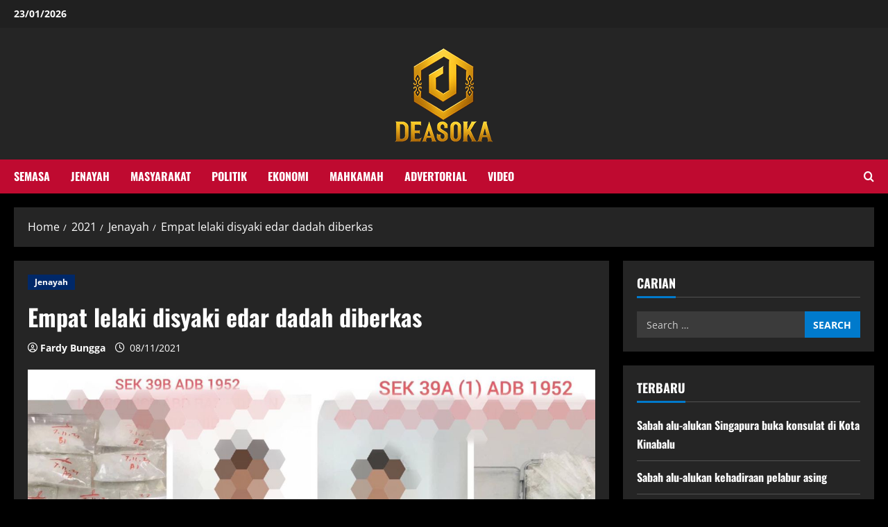

--- FILE ---
content_type: text/html; charset=UTF-8
request_url: https://deasoka.com/2021/empat-lelaki-disyaki-edar-dadah-diberkas/jenayah/
body_size: 15316
content:
<!doctype html>
<html lang="en-GB">

<head>
  <meta charset="UTF-8">
  <meta name="viewport" content="width=device-width, initial-scale=1">
  <link rel="profile" href="http://gmpg.org/xfn/11">

  <meta name='robots' content='index, follow, max-image-preview:large, max-snippet:-1, max-video-preview:-1' />
	<style>img:is([sizes="auto" i], [sizes^="auto," i]) { contain-intrinsic-size: 3000px 1500px }</style>
	<link rel='preload' href='https://deasoka.com/wp-content/themes/morenews/assets/fonts/oswald/oswald-regular.woff2' as='font' type='font/woff2' crossorigin='anonymous'>
<link rel='preload' href='https://deasoka.com/wp-content/themes/morenews/assets/fonts/oswald/oswald-700.woff2' as='font' type='font/woff2' crossorigin='anonymous'>
<link rel='preload' href='https://deasoka.com/wp-content/themes/morenews/assets/fonts/open-sans/open-sans-regular.woff2' as='font' type='font/woff2' crossorigin='anonymous'>
<link rel='preload' href='https://deasoka.com/wp-content/themes/morenews/assets/fonts/open-sans/open-sans-700.woff2' as='font' type='font/woff2' crossorigin='anonymous'>

	<!-- This site is optimized with the Yoast SEO plugin v26.2 - https://yoast.com/wordpress/plugins/seo/ -->
	<title>Empat lelaki disyaki edar dadah diberkas - Deasoka</title>
	<link rel="canonical" href="https://deasoka.com/2021/empat-lelaki-disyaki-edar-dadah-diberkas/jenayah/" />
	<meta property="og:locale" content="en_GB" />
	<meta property="og:type" content="article" />
	<meta property="og:title" content="Empat lelaki disyaki edar dadah diberkas - Deasoka" />
	<meta property="og:description" content="Papar: Usaha berterusan Ibu Pejabat Polis Daerah (IPD) Papar dalam mengatasi aktiviti jenayah penyalahgunaan dadah se﻿犀利士 kali lagi" />
	<meta property="og:url" content="https://deasoka.com/2021/empat-lelaki-disyaki-edar-dadah-diberkas/jenayah/" />
	<meta property="og:site_name" content="Deasoka" />
	<meta property="article:published_time" content="2021-11-08T02:35:28+00:00" />
	<meta property="article:modified_time" content="2023-09-18T07:42:00+00:00" />
	<meta property="og:image" content="https://deasoka.com/wp-content/uploads/2021/11/WhatsApp-Image-2021-11-08-at-10.59.05.jpeg" />
	<meta property="og:image:width" content="1280" />
	<meta property="og:image:height" content="720" />
	<meta property="og:image:type" content="image/jpeg" />
	<meta name="author" content="Fardy Bungga" />
	<meta name="twitter:card" content="summary_large_image" />
	<meta name="twitter:label1" content="Written by" />
	<meta name="twitter:data1" content="Fardy Bungga" />
	<meta name="twitter:label2" content="Estimated reading time" />
	<meta name="twitter:data2" content="2 minutes" />
	<script type="application/ld+json" class="yoast-schema-graph">{"@context":"https://schema.org","@graph":[{"@type":"Article","@id":"https://deasoka.com/2021/empat-lelaki-disyaki-edar-dadah-diberkas/jenayah/#article","isPartOf":{"@id":"https://deasoka.com/2021/empat-lelaki-disyaki-edar-dadah-diberkas/jenayah/"},"author":{"name":"Fardy Bungga","@id":"https://deasoka.com/#/schema/person/7c4126077336c5b181d46d96f67315a4"},"headline":"Empat lelaki disyaki edar dadah diberkas","datePublished":"2021-11-08T02:35:28+00:00","dateModified":"2023-09-18T07:42:00+00:00","mainEntityOfPage":{"@id":"https://deasoka.com/2021/empat-lelaki-disyaki-edar-dadah-diberkas/jenayah/"},"wordCount":231,"publisher":{"@id":"https://deasoka.com/#organization"},"image":{"@id":"https://deasoka.com/2021/empat-lelaki-disyaki-edar-dadah-diberkas/jenayah/#primaryimage"},"thumbnailUrl":"https://deasoka.com/wp-content/uploads/2021/11/WhatsApp-Image-2021-11-08-at-10.59.05.jpeg","keywords":["#bongawanpapar","#pengedar","dadah","pdrm","sabah"],"articleSection":["Jenayah"],"inLanguage":"en-GB"},{"@type":"WebPage","@id":"https://deasoka.com/2021/empat-lelaki-disyaki-edar-dadah-diberkas/jenayah/","url":"https://deasoka.com/2021/empat-lelaki-disyaki-edar-dadah-diberkas/jenayah/","name":"Empat lelaki disyaki edar dadah diberkas - Deasoka","isPartOf":{"@id":"https://deasoka.com/#website"},"primaryImageOfPage":{"@id":"https://deasoka.com/2021/empat-lelaki-disyaki-edar-dadah-diberkas/jenayah/#primaryimage"},"image":{"@id":"https://deasoka.com/2021/empat-lelaki-disyaki-edar-dadah-diberkas/jenayah/#primaryimage"},"thumbnailUrl":"https://deasoka.com/wp-content/uploads/2021/11/WhatsApp-Image-2021-11-08-at-10.59.05.jpeg","datePublished":"2021-11-08T02:35:28+00:00","dateModified":"2023-09-18T07:42:00+00:00","breadcrumb":{"@id":"https://deasoka.com/2021/empat-lelaki-disyaki-edar-dadah-diberkas/jenayah/#breadcrumb"},"inLanguage":"en-GB","potentialAction":[{"@type":"ReadAction","target":["https://deasoka.com/2021/empat-lelaki-disyaki-edar-dadah-diberkas/jenayah/"]}]},{"@type":"ImageObject","inLanguage":"en-GB","@id":"https://deasoka.com/2021/empat-lelaki-disyaki-edar-dadah-diberkas/jenayah/#primaryimage","url":"https://deasoka.com/wp-content/uploads/2021/11/WhatsApp-Image-2021-11-08-at-10.59.05.jpeg","contentUrl":"https://deasoka.com/wp-content/uploads/2021/11/WhatsApp-Image-2021-11-08-at-10.59.05.jpeg","width":1280,"height":720},{"@type":"BreadcrumbList","@id":"https://deasoka.com/2021/empat-lelaki-disyaki-edar-dadah-diberkas/jenayah/#breadcrumb","itemListElement":[{"@type":"ListItem","position":1,"name":"Home","item":"https://deasoka.com/"},{"@type":"ListItem","position":2,"name":"Empat lelaki disyaki edar dadah diberkas"}]},{"@type":"WebSite","@id":"https://deasoka.com/#website","url":"https://deasoka.com/","name":"Deasoka","description":"","publisher":{"@id":"https://deasoka.com/#organization"},"potentialAction":[{"@type":"SearchAction","target":{"@type":"EntryPoint","urlTemplate":"https://deasoka.com/?s={search_term_string}"},"query-input":{"@type":"PropertyValueSpecification","valueRequired":true,"valueName":"search_term_string"}}],"inLanguage":"en-GB"},{"@type":"Organization","@id":"https://deasoka.com/#organization","name":"Deasoka","url":"https://deasoka.com/","logo":{"@type":"ImageObject","inLanguage":"en-GB","@id":"https://deasoka.com/#/schema/logo/image/","url":"https://deasoka.com/wp-content/uploads/2025/08/cropped-Artboard-1-2.png","contentUrl":"https://deasoka.com/wp-content/uploads/2025/08/cropped-Artboard-1-2.png","width":150,"height":150,"caption":"Deasoka"},"image":{"@id":"https://deasoka.com/#/schema/logo/image/"}},{"@type":"Person","@id":"https://deasoka.com/#/schema/person/7c4126077336c5b181d46d96f67315a4","name":"Fardy Bungga","image":{"@type":"ImageObject","inLanguage":"en-GB","@id":"https://deasoka.com/#/schema/person/image/","url":"https://secure.gravatar.com/avatar/6f74c287cb0834fa4f8d470e6a219e63368cf40bbc6e87bc44163d471c8aeb85?s=96&d=mm&r=g","contentUrl":"https://secure.gravatar.com/avatar/6f74c287cb0834fa4f8d470e6a219e63368cf40bbc6e87bc44163d471c8aeb85?s=96&d=mm&r=g","caption":"Fardy Bungga"},"url":"https://deasoka.com/author/fardy-bungga/"}]}</script>
	<!-- / Yoast SEO plugin. -->


<link rel='preconnect' href='https://fonts.googleapis.com' />
<link rel='preconnect' href='https://fonts.gstatic.com' />
<script type="text/javascript">
/* <![CDATA[ */
window._wpemojiSettings = {"baseUrl":"https:\/\/s.w.org\/images\/core\/emoji\/16.0.1\/72x72\/","ext":".png","svgUrl":"https:\/\/s.w.org\/images\/core\/emoji\/16.0.1\/svg\/","svgExt":".svg","source":{"concatemoji":"https:\/\/deasoka.com\/wp-includes\/js\/wp-emoji-release.min.js?ver=6.8.3"}};
/*! This file is auto-generated */
!function(s,n){var o,i,e;function c(e){try{var t={supportTests:e,timestamp:(new Date).valueOf()};sessionStorage.setItem(o,JSON.stringify(t))}catch(e){}}function p(e,t,n){e.clearRect(0,0,e.canvas.width,e.canvas.height),e.fillText(t,0,0);var t=new Uint32Array(e.getImageData(0,0,e.canvas.width,e.canvas.height).data),a=(e.clearRect(0,0,e.canvas.width,e.canvas.height),e.fillText(n,0,0),new Uint32Array(e.getImageData(0,0,e.canvas.width,e.canvas.height).data));return t.every(function(e,t){return e===a[t]})}function u(e,t){e.clearRect(0,0,e.canvas.width,e.canvas.height),e.fillText(t,0,0);for(var n=e.getImageData(16,16,1,1),a=0;a<n.data.length;a++)if(0!==n.data[a])return!1;return!0}function f(e,t,n,a){switch(t){case"flag":return n(e,"\ud83c\udff3\ufe0f\u200d\u26a7\ufe0f","\ud83c\udff3\ufe0f\u200b\u26a7\ufe0f")?!1:!n(e,"\ud83c\udde8\ud83c\uddf6","\ud83c\udde8\u200b\ud83c\uddf6")&&!n(e,"\ud83c\udff4\udb40\udc67\udb40\udc62\udb40\udc65\udb40\udc6e\udb40\udc67\udb40\udc7f","\ud83c\udff4\u200b\udb40\udc67\u200b\udb40\udc62\u200b\udb40\udc65\u200b\udb40\udc6e\u200b\udb40\udc67\u200b\udb40\udc7f");case"emoji":return!a(e,"\ud83e\udedf")}return!1}function g(e,t,n,a){var r="undefined"!=typeof WorkerGlobalScope&&self instanceof WorkerGlobalScope?new OffscreenCanvas(300,150):s.createElement("canvas"),o=r.getContext("2d",{willReadFrequently:!0}),i=(o.textBaseline="top",o.font="600 32px Arial",{});return e.forEach(function(e){i[e]=t(o,e,n,a)}),i}function t(e){var t=s.createElement("script");t.src=e,t.defer=!0,s.head.appendChild(t)}"undefined"!=typeof Promise&&(o="wpEmojiSettingsSupports",i=["flag","emoji"],n.supports={everything:!0,everythingExceptFlag:!0},e=new Promise(function(e){s.addEventListener("DOMContentLoaded",e,{once:!0})}),new Promise(function(t){var n=function(){try{var e=JSON.parse(sessionStorage.getItem(o));if("object"==typeof e&&"number"==typeof e.timestamp&&(new Date).valueOf()<e.timestamp+604800&&"object"==typeof e.supportTests)return e.supportTests}catch(e){}return null}();if(!n){if("undefined"!=typeof Worker&&"undefined"!=typeof OffscreenCanvas&&"undefined"!=typeof URL&&URL.createObjectURL&&"undefined"!=typeof Blob)try{var e="postMessage("+g.toString()+"("+[JSON.stringify(i),f.toString(),p.toString(),u.toString()].join(",")+"));",a=new Blob([e],{type:"text/javascript"}),r=new Worker(URL.createObjectURL(a),{name:"wpTestEmojiSupports"});return void(r.onmessage=function(e){c(n=e.data),r.terminate(),t(n)})}catch(e){}c(n=g(i,f,p,u))}t(n)}).then(function(e){for(var t in e)n.supports[t]=e[t],n.supports.everything=n.supports.everything&&n.supports[t],"flag"!==t&&(n.supports.everythingExceptFlag=n.supports.everythingExceptFlag&&n.supports[t]);n.supports.everythingExceptFlag=n.supports.everythingExceptFlag&&!n.supports.flag,n.DOMReady=!1,n.readyCallback=function(){n.DOMReady=!0}}).then(function(){return e}).then(function(){var e;n.supports.everything||(n.readyCallback(),(e=n.source||{}).concatemoji?t(e.concatemoji):e.wpemoji&&e.twemoji&&(t(e.twemoji),t(e.wpemoji)))}))}((window,document),window._wpemojiSettings);
/* ]]> */
</script>
<style id='wp-emoji-styles-inline-css' type='text/css'>

	img.wp-smiley, img.emoji {
		display: inline !important;
		border: none !important;
		box-shadow: none !important;
		height: 1em !important;
		width: 1em !important;
		margin: 0 0.07em !important;
		vertical-align: -0.1em !important;
		background: none !important;
		padding: 0 !important;
	}
</style>
<link rel='stylesheet' id='wp-block-library-css' href='https://deasoka.com/wp-includes/css/dist/block-library/style.min.css?ver=6.8.3' type='text/css' media='all' />
<style id='wp-block-library-theme-inline-css' type='text/css'>
.wp-block-audio :where(figcaption){color:#555;font-size:13px;text-align:center}.is-dark-theme .wp-block-audio :where(figcaption){color:#ffffffa6}.wp-block-audio{margin:0 0 1em}.wp-block-code{border:1px solid #ccc;border-radius:4px;font-family:Menlo,Consolas,monaco,monospace;padding:.8em 1em}.wp-block-embed :where(figcaption){color:#555;font-size:13px;text-align:center}.is-dark-theme .wp-block-embed :where(figcaption){color:#ffffffa6}.wp-block-embed{margin:0 0 1em}.blocks-gallery-caption{color:#555;font-size:13px;text-align:center}.is-dark-theme .blocks-gallery-caption{color:#ffffffa6}:root :where(.wp-block-image figcaption){color:#555;font-size:13px;text-align:center}.is-dark-theme :root :where(.wp-block-image figcaption){color:#ffffffa6}.wp-block-image{margin:0 0 1em}.wp-block-pullquote{border-bottom:4px solid;border-top:4px solid;color:currentColor;margin-bottom:1.75em}.wp-block-pullquote cite,.wp-block-pullquote footer,.wp-block-pullquote__citation{color:currentColor;font-size:.8125em;font-style:normal;text-transform:uppercase}.wp-block-quote{border-left:.25em solid;margin:0 0 1.75em;padding-left:1em}.wp-block-quote cite,.wp-block-quote footer{color:currentColor;font-size:.8125em;font-style:normal;position:relative}.wp-block-quote:where(.has-text-align-right){border-left:none;border-right:.25em solid;padding-left:0;padding-right:1em}.wp-block-quote:where(.has-text-align-center){border:none;padding-left:0}.wp-block-quote.is-large,.wp-block-quote.is-style-large,.wp-block-quote:where(.is-style-plain){border:none}.wp-block-search .wp-block-search__label{font-weight:700}.wp-block-search__button{border:1px solid #ccc;padding:.375em .625em}:where(.wp-block-group.has-background){padding:1.25em 2.375em}.wp-block-separator.has-css-opacity{opacity:.4}.wp-block-separator{border:none;border-bottom:2px solid;margin-left:auto;margin-right:auto}.wp-block-separator.has-alpha-channel-opacity{opacity:1}.wp-block-separator:not(.is-style-wide):not(.is-style-dots){width:100px}.wp-block-separator.has-background:not(.is-style-dots){border-bottom:none;height:1px}.wp-block-separator.has-background:not(.is-style-wide):not(.is-style-dots){height:2px}.wp-block-table{margin:0 0 1em}.wp-block-table td,.wp-block-table th{word-break:normal}.wp-block-table :where(figcaption){color:#555;font-size:13px;text-align:center}.is-dark-theme .wp-block-table :where(figcaption){color:#ffffffa6}.wp-block-video :where(figcaption){color:#555;font-size:13px;text-align:center}.is-dark-theme .wp-block-video :where(figcaption){color:#ffffffa6}.wp-block-video{margin:0 0 1em}:root :where(.wp-block-template-part.has-background){margin-bottom:0;margin-top:0;padding:1.25em 2.375em}
</style>
<style id='global-styles-inline-css' type='text/css'>
:root{--wp--preset--aspect-ratio--square: 1;--wp--preset--aspect-ratio--4-3: 4/3;--wp--preset--aspect-ratio--3-4: 3/4;--wp--preset--aspect-ratio--3-2: 3/2;--wp--preset--aspect-ratio--2-3: 2/3;--wp--preset--aspect-ratio--16-9: 16/9;--wp--preset--aspect-ratio--9-16: 9/16;--wp--preset--color--black: #000000;--wp--preset--color--cyan-bluish-gray: #abb8c3;--wp--preset--color--white: #ffffff;--wp--preset--color--pale-pink: #f78da7;--wp--preset--color--vivid-red: #cf2e2e;--wp--preset--color--luminous-vivid-orange: #ff6900;--wp--preset--color--luminous-vivid-amber: #fcb900;--wp--preset--color--light-green-cyan: #7bdcb5;--wp--preset--color--vivid-green-cyan: #00d084;--wp--preset--color--pale-cyan-blue: #8ed1fc;--wp--preset--color--vivid-cyan-blue: #0693e3;--wp--preset--color--vivid-purple: #9b51e0;--wp--preset--gradient--vivid-cyan-blue-to-vivid-purple: linear-gradient(135deg,rgba(6,147,227,1) 0%,rgb(155,81,224) 100%);--wp--preset--gradient--light-green-cyan-to-vivid-green-cyan: linear-gradient(135deg,rgb(122,220,180) 0%,rgb(0,208,130) 100%);--wp--preset--gradient--luminous-vivid-amber-to-luminous-vivid-orange: linear-gradient(135deg,rgba(252,185,0,1) 0%,rgba(255,105,0,1) 100%);--wp--preset--gradient--luminous-vivid-orange-to-vivid-red: linear-gradient(135deg,rgba(255,105,0,1) 0%,rgb(207,46,46) 100%);--wp--preset--gradient--very-light-gray-to-cyan-bluish-gray: linear-gradient(135deg,rgb(238,238,238) 0%,rgb(169,184,195) 100%);--wp--preset--gradient--cool-to-warm-spectrum: linear-gradient(135deg,rgb(74,234,220) 0%,rgb(151,120,209) 20%,rgb(207,42,186) 40%,rgb(238,44,130) 60%,rgb(251,105,98) 80%,rgb(254,248,76) 100%);--wp--preset--gradient--blush-light-purple: linear-gradient(135deg,rgb(255,206,236) 0%,rgb(152,150,240) 100%);--wp--preset--gradient--blush-bordeaux: linear-gradient(135deg,rgb(254,205,165) 0%,rgb(254,45,45) 50%,rgb(107,0,62) 100%);--wp--preset--gradient--luminous-dusk: linear-gradient(135deg,rgb(255,203,112) 0%,rgb(199,81,192) 50%,rgb(65,88,208) 100%);--wp--preset--gradient--pale-ocean: linear-gradient(135deg,rgb(255,245,203) 0%,rgb(182,227,212) 50%,rgb(51,167,181) 100%);--wp--preset--gradient--electric-grass: linear-gradient(135deg,rgb(202,248,128) 0%,rgb(113,206,126) 100%);--wp--preset--gradient--midnight: linear-gradient(135deg,rgb(2,3,129) 0%,rgb(40,116,252) 100%);--wp--preset--font-size--small: 13px;--wp--preset--font-size--medium: 20px;--wp--preset--font-size--large: 36px;--wp--preset--font-size--x-large: 42px;--wp--preset--spacing--20: 0.44rem;--wp--preset--spacing--30: 0.67rem;--wp--preset--spacing--40: 1rem;--wp--preset--spacing--50: 1.5rem;--wp--preset--spacing--60: 2.25rem;--wp--preset--spacing--70: 3.38rem;--wp--preset--spacing--80: 5.06rem;--wp--preset--shadow--natural: 6px 6px 9px rgba(0, 0, 0, 0.2);--wp--preset--shadow--deep: 12px 12px 50px rgba(0, 0, 0, 0.4);--wp--preset--shadow--sharp: 6px 6px 0px rgba(0, 0, 0, 0.2);--wp--preset--shadow--outlined: 6px 6px 0px -3px rgba(255, 255, 255, 1), 6px 6px rgba(0, 0, 0, 1);--wp--preset--shadow--crisp: 6px 6px 0px rgba(0, 0, 0, 1);}:root { --wp--style--global--content-size: 740px;--wp--style--global--wide-size: 1300px; }:where(body) { margin: 0; }.wp-site-blocks > .alignleft { float: left; margin-right: 2em; }.wp-site-blocks > .alignright { float: right; margin-left: 2em; }.wp-site-blocks > .aligncenter { justify-content: center; margin-left: auto; margin-right: auto; }:where(.wp-site-blocks) > * { margin-block-start: 24px; margin-block-end: 0; }:where(.wp-site-blocks) > :first-child { margin-block-start: 0; }:where(.wp-site-blocks) > :last-child { margin-block-end: 0; }:root { --wp--style--block-gap: 24px; }:root :where(.is-layout-flow) > :first-child{margin-block-start: 0;}:root :where(.is-layout-flow) > :last-child{margin-block-end: 0;}:root :where(.is-layout-flow) > *{margin-block-start: 24px;margin-block-end: 0;}:root :where(.is-layout-constrained) > :first-child{margin-block-start: 0;}:root :where(.is-layout-constrained) > :last-child{margin-block-end: 0;}:root :where(.is-layout-constrained) > *{margin-block-start: 24px;margin-block-end: 0;}:root :where(.is-layout-flex){gap: 24px;}:root :where(.is-layout-grid){gap: 24px;}.is-layout-flow > .alignleft{float: left;margin-inline-start: 0;margin-inline-end: 2em;}.is-layout-flow > .alignright{float: right;margin-inline-start: 2em;margin-inline-end: 0;}.is-layout-flow > .aligncenter{margin-left: auto !important;margin-right: auto !important;}.is-layout-constrained > .alignleft{float: left;margin-inline-start: 0;margin-inline-end: 2em;}.is-layout-constrained > .alignright{float: right;margin-inline-start: 2em;margin-inline-end: 0;}.is-layout-constrained > .aligncenter{margin-left: auto !important;margin-right: auto !important;}.is-layout-constrained > :where(:not(.alignleft):not(.alignright):not(.alignfull)){max-width: var(--wp--style--global--content-size);margin-left: auto !important;margin-right: auto !important;}.is-layout-constrained > .alignwide{max-width: var(--wp--style--global--wide-size);}body .is-layout-flex{display: flex;}.is-layout-flex{flex-wrap: wrap;align-items: center;}.is-layout-flex > :is(*, div){margin: 0;}body .is-layout-grid{display: grid;}.is-layout-grid > :is(*, div){margin: 0;}body{padding-top: 0px;padding-right: 0px;padding-bottom: 0px;padding-left: 0px;}a:where(:not(.wp-element-button)){text-decoration: none;}:root :where(.wp-element-button, .wp-block-button__link){background-color: #32373c;border-width: 0;color: #fff;font-family: inherit;font-size: inherit;line-height: inherit;padding: calc(0.667em + 2px) calc(1.333em + 2px);text-decoration: none;}.has-black-color{color: var(--wp--preset--color--black) !important;}.has-cyan-bluish-gray-color{color: var(--wp--preset--color--cyan-bluish-gray) !important;}.has-white-color{color: var(--wp--preset--color--white) !important;}.has-pale-pink-color{color: var(--wp--preset--color--pale-pink) !important;}.has-vivid-red-color{color: var(--wp--preset--color--vivid-red) !important;}.has-luminous-vivid-orange-color{color: var(--wp--preset--color--luminous-vivid-orange) !important;}.has-luminous-vivid-amber-color{color: var(--wp--preset--color--luminous-vivid-amber) !important;}.has-light-green-cyan-color{color: var(--wp--preset--color--light-green-cyan) !important;}.has-vivid-green-cyan-color{color: var(--wp--preset--color--vivid-green-cyan) !important;}.has-pale-cyan-blue-color{color: var(--wp--preset--color--pale-cyan-blue) !important;}.has-vivid-cyan-blue-color{color: var(--wp--preset--color--vivid-cyan-blue) !important;}.has-vivid-purple-color{color: var(--wp--preset--color--vivid-purple) !important;}.has-black-background-color{background-color: var(--wp--preset--color--black) !important;}.has-cyan-bluish-gray-background-color{background-color: var(--wp--preset--color--cyan-bluish-gray) !important;}.has-white-background-color{background-color: var(--wp--preset--color--white) !important;}.has-pale-pink-background-color{background-color: var(--wp--preset--color--pale-pink) !important;}.has-vivid-red-background-color{background-color: var(--wp--preset--color--vivid-red) !important;}.has-luminous-vivid-orange-background-color{background-color: var(--wp--preset--color--luminous-vivid-orange) !important;}.has-luminous-vivid-amber-background-color{background-color: var(--wp--preset--color--luminous-vivid-amber) !important;}.has-light-green-cyan-background-color{background-color: var(--wp--preset--color--light-green-cyan) !important;}.has-vivid-green-cyan-background-color{background-color: var(--wp--preset--color--vivid-green-cyan) !important;}.has-pale-cyan-blue-background-color{background-color: var(--wp--preset--color--pale-cyan-blue) !important;}.has-vivid-cyan-blue-background-color{background-color: var(--wp--preset--color--vivid-cyan-blue) !important;}.has-vivid-purple-background-color{background-color: var(--wp--preset--color--vivid-purple) !important;}.has-black-border-color{border-color: var(--wp--preset--color--black) !important;}.has-cyan-bluish-gray-border-color{border-color: var(--wp--preset--color--cyan-bluish-gray) !important;}.has-white-border-color{border-color: var(--wp--preset--color--white) !important;}.has-pale-pink-border-color{border-color: var(--wp--preset--color--pale-pink) !important;}.has-vivid-red-border-color{border-color: var(--wp--preset--color--vivid-red) !important;}.has-luminous-vivid-orange-border-color{border-color: var(--wp--preset--color--luminous-vivid-orange) !important;}.has-luminous-vivid-amber-border-color{border-color: var(--wp--preset--color--luminous-vivid-amber) !important;}.has-light-green-cyan-border-color{border-color: var(--wp--preset--color--light-green-cyan) !important;}.has-vivid-green-cyan-border-color{border-color: var(--wp--preset--color--vivid-green-cyan) !important;}.has-pale-cyan-blue-border-color{border-color: var(--wp--preset--color--pale-cyan-blue) !important;}.has-vivid-cyan-blue-border-color{border-color: var(--wp--preset--color--vivid-cyan-blue) !important;}.has-vivid-purple-border-color{border-color: var(--wp--preset--color--vivid-purple) !important;}.has-vivid-cyan-blue-to-vivid-purple-gradient-background{background: var(--wp--preset--gradient--vivid-cyan-blue-to-vivid-purple) !important;}.has-light-green-cyan-to-vivid-green-cyan-gradient-background{background: var(--wp--preset--gradient--light-green-cyan-to-vivid-green-cyan) !important;}.has-luminous-vivid-amber-to-luminous-vivid-orange-gradient-background{background: var(--wp--preset--gradient--luminous-vivid-amber-to-luminous-vivid-orange) !important;}.has-luminous-vivid-orange-to-vivid-red-gradient-background{background: var(--wp--preset--gradient--luminous-vivid-orange-to-vivid-red) !important;}.has-very-light-gray-to-cyan-bluish-gray-gradient-background{background: var(--wp--preset--gradient--very-light-gray-to-cyan-bluish-gray) !important;}.has-cool-to-warm-spectrum-gradient-background{background: var(--wp--preset--gradient--cool-to-warm-spectrum) !important;}.has-blush-light-purple-gradient-background{background: var(--wp--preset--gradient--blush-light-purple) !important;}.has-blush-bordeaux-gradient-background{background: var(--wp--preset--gradient--blush-bordeaux) !important;}.has-luminous-dusk-gradient-background{background: var(--wp--preset--gradient--luminous-dusk) !important;}.has-pale-ocean-gradient-background{background: var(--wp--preset--gradient--pale-ocean) !important;}.has-electric-grass-gradient-background{background: var(--wp--preset--gradient--electric-grass) !important;}.has-midnight-gradient-background{background: var(--wp--preset--gradient--midnight) !important;}.has-small-font-size{font-size: var(--wp--preset--font-size--small) !important;}.has-medium-font-size{font-size: var(--wp--preset--font-size--medium) !important;}.has-large-font-size{font-size: var(--wp--preset--font-size--large) !important;}.has-x-large-font-size{font-size: var(--wp--preset--font-size--x-large) !important;}
:root :where(.wp-block-pullquote){font-size: 1.5em;line-height: 1.6;}
</style>
<link rel='stylesheet' id='bootstrap-css' href='https://deasoka.com/wp-content/themes/morenews/assets/bootstrap/css/bootstrap.min.css?ver=2.1.7' type='text/css' media='all' />
<link rel='stylesheet' id='morenews-style-css' href='https://deasoka.com/wp-content/themes/morenews/style.min.css?ver=2.1.7' type='text/css' media='all' />
<style id='morenews-style-inline-css' type='text/css'>
body.aft-dark-mode #sidr,body.aft-dark-mode,body.aft-dark-mode.custom-background,body.aft-dark-mode #af-preloader{background-color:#000000;} body.aft-default-mode #sidr,body.aft-default-mode #af-preloader,body.aft-default-mode{background-color:#0a0a0a;} .frm_style_formidable-style.with_frm_style .frm_compact .frm_dropzone.dz-clickable .dz-message,.frm_style_formidable-style.with_frm_style input[type=submit],.frm_style_formidable-style.with_frm_style .frm_submit input[type=button],.frm_style_formidable-style.with_frm_style .frm_submit button,.frm_form_submit_style,.frm_style_formidable-style.with_frm_style .frm-edit-page-btn,.woocommerce #respond input#submit.disabled,.woocommerce #respond input#submit:disabled,.woocommerce #respond input#submit:disabled[disabled],.woocommerce a.button.disabled,.woocommerce a.button:disabled,.woocommerce a.button:disabled[disabled],.woocommerce button.button.disabled,.woocommerce button.button:disabled,.woocommerce button.button:disabled[disabled],.woocommerce input.button.disabled,.woocommerce input.button:disabled,.woocommerce input.button:disabled[disabled],.woocommerce #respond input#submit,.woocommerce a.button,.woocommerce button.button,.woocommerce input.button,.woocommerce #respond input#submit.alt,.woocommerce a.button.alt,.woocommerce button.button.alt,.woocommerce input.button.alt,.woocommerce-account .addresses .title .edit,:root .wc-block-featured-product__link :where(.wp-element-button,.wp-block-button__link),:root .wc-block-featured-category__link :where(.wp-element-button,.wp-block-button__link),hustle-button,button.wc-block-mini-cart__button,.wc-block-checkout .wp-block-button__link,.wp-block-button.wc-block-components-product-button .wp-block-button__link,.wc-block-grid__product-add-to-cart.wp-block-button .wp-block-button__link,body .wc-block-components-button,.wc-block-grid .wp-block-button__link,.woocommerce-notices-wrapper .button,body .woocommerce-notices-wrapper .button:hover,body.woocommerce .single_add_to_cart_button.button:hover,body.woocommerce a.button.add_to_cart_button:hover,.widget-title-fill-and-border .wp-block-search__label,.widget-title-fill-and-border .wp-block-group .wp-block-heading,.widget-title-fill-and-no-border .wp-block-search__label,.widget-title-fill-and-no-border .wp-block-group .wp-block-heading,.widget-title-fill-and-border .wp_post_author_widget .widget-title .header-after,.widget-title-fill-and-border .widget-title .heading-line,.widget-title-fill-and-border .aft-posts-tabs-panel .nav-tabs>li>a.active,.widget-title-fill-and-border .aft-main-banner-wrapper .widget-title .heading-line ,.widget-title-fill-and-no-border .wp_post_author_widget .widget-title .header-after,.widget-title-fill-and-no-border .widget-title .heading-line,.widget-title-fill-and-no-border .aft-posts-tabs-panel .nav-tabs>li>a.active,.widget-title-fill-and-no-border .aft-main-banner-wrapper .widget-title .heading-line,a.sidr-class-sidr-button-close,body.widget-title-border-bottom .header-after1 .heading-line-before,body.widget-title-border-bottom .widget-title .heading-line-before,.widget-title-border-center .wp-block-search__label::after,.widget-title-border-center .wp-block-group .wp-block-heading::after,.widget-title-border-center .wp_post_author_widget .widget-title .heading-line-before,.widget-title-border-center .aft-posts-tabs-panel .nav-tabs>li>a.active::after,.widget-title-border-center .wp_post_author_widget .widget-title .header-after::after,.widget-title-border-center .widget-title .heading-line-after,.widget-title-border-bottom .wp-block-search__label::after,.widget-title-border-bottom .wp-block-group .wp-block-heading::after,.widget-title-border-bottom .heading-line::before,.widget-title-border-bottom .wp-post-author-wrap .header-after::before,.widget-title-border-bottom .aft-posts-tabs-panel .nav-tabs>li>a.active span::after,.aft-dark-mode .is-style-fill a.wp-block-button__link:not(.has-background),.aft-default-mode .is-style-fill a.wp-block-button__link:not(.has-background),a.comment-reply-link,body.aft-default-mode .reply a,body.aft-dark-mode .reply a,.aft-popular-taxonomies-lists span::before ,#loader-wrapper div,span.heading-line::before,.wp-post-author-wrap .header-after::before,body.aft-dark-mode input[type="button"],body.aft-dark-mode input[type="reset"],body.aft-dark-mode input[type="submit"],body.aft-dark-mode .inner-suscribe input[type=submit],body.aft-default-mode input[type="button"],body.aft-default-mode input[type="reset"],body.aft-default-mode input[type="submit"],body.aft-default-mode .inner-suscribe input[type=submit],.woocommerce-product-search button[type="submit"],input.search-submit,.wp-block-search__button,.af-youtube-slider .af-video-wrap .af-bg-play i,.af-youtube-video-list .entry-header-yt-video-wrapper .af-yt-video-play i,.af-post-format i,body .btn-style1 a:visited,body .btn-style1 a,body .morenews-pagination .nav-links .page-numbers.current,body #scroll-up,button,body article.sticky .read-single:before,.aft-readmore-wrapper a.aft-readmore:hover,body.aft-dark-mode .aft-readmore-wrapper a.aft-readmore:hover,footer.site-footer .aft-readmore-wrapper a.aft-readmore:hover,.aft-readmore-wrapper a.aft-readmore:hover,body .trending-posts-vertical .trending-no{background-color:#0a0000;} div.wpforms-container-full button[type=submit]:hover,div.wpforms-container-full button[type=submit]:not(:hover):not(:active){background-color:#0a0000 !important;} .grid-design-texts-over-image .aft-readmore-wrapper a.aft-readmore:hover,.aft-readmore-wrapper a.aft-readmore:hover,body.aft-dark-mode .aft-readmore-wrapper a.aft-readmore:hover,body.aft-default-mode .aft-readmore-wrapper a.aft-readmore:hover,body.single .entry-header .aft-post-excerpt-and-meta .post-excerpt,body.aft-dark-mode.single span.tags-links a:hover,.morenews-pagination .nav-links .page-numbers.current,.aft-readmore-wrapper a.aft-readmore:hover,p.awpa-more-posts a:hover{border-color:#0a0000;} .wp-post-author-meta .wp-post-author-meta-more-posts a.awpa-more-posts:hover{border-color:#0a0000;} body:not(.rtl) .aft-popular-taxonomies-lists span::after{border-left-color:#0a0000;} body.rtl .aft-popular-taxonomies-lists span::after{border-right-color:#0a0000;} .widget-title-fill-and-no-border .wp-block-search__label::after,.widget-title-fill-and-no-border .wp-block-group .wp-block-heading::after,.widget-title-fill-and-no-border .aft-posts-tabs-panel .nav-tabs>li a.active::after,.widget-title-fill-and-no-border .morenews-widget .widget-title::before,.widget-title-fill-and-no-border .morenews-customizer .widget-title::before{border-top-color:#0a0000;} .woocommerce div.product .woocommerce-tabs ul.tabs li.active,#scroll-up::after,.aft-dark-mode #loader,.aft-default-mode #loader{border-bottom-color:#0a0000;} footer.site-footer .wp-calendar-nav a:hover,footer.site-footer .wp-block-latest-comments__comment-meta a:hover,.aft-dark-mode .tagcloud a:hover,.aft-dark-mode .widget ul.menu >li a:hover,.aft-dark-mode .widget > ul > li a:hover,.banner-exclusive-posts-wrapper a:hover,.list-style .read-title h3 a:hover,.grid-design-default .read-title h3 a:hover,body.aft-dark-mode .banner-exclusive-posts-wrapper a:hover,body.aft-dark-mode .banner-exclusive-posts-wrapper a:visited:hover,body.aft-default-mode .banner-exclusive-posts-wrapper a:hover,body.aft-default-mode .banner-exclusive-posts-wrapper a:visited:hover,body.wp-post-author-meta .awpa-display-name a:hover,.widget_text a ,.post-description a:not(.aft-readmore),.post-description a:not(.aft-readmore):visited,.wp_post_author_widget .wp-post-author-meta .awpa-display-name a:hover,.wp-post-author-meta .wp-post-author-meta-more-posts a.awpa-more-posts:hover,body.aft-default-mode .af-breadcrumbs a:hover,body.aft-dark-mode .af-breadcrumbs a:hover,body .wp-block-latest-comments li.wp-block-latest-comments__comment a:hover,body .site-footer .color-pad .read-title h3 a:hover,body.aft-dark-mode #secondary .morenews-widget ul[class*="wp-block-"] a:hover,body.aft-dark-mode #secondary .morenews-widget ol[class*="wp-block-"] a:hover,body.aft-dark-mode a.post-edit-link:hover,body.aft-default-mode #secondary .morenews-widget ul[class*="wp-block-"] a:hover,body.aft-default-mode #secondary .morenews-widget ol[class*="wp-block-"] a:hover,body.aft-default-mode a.post-edit-link:hover,body.aft-default-mode #secondary .widget > ul > li a:hover,body.aft-default-mode footer.comment-meta a:hover,body.aft-dark-mode footer.comment-meta a:hover,body.aft-default-mode .comment-form a:hover,body.aft-dark-mode .comment-form a:hover,body.aft-dark-mode .entry-content > .wp-block-tag-cloud a:not(.has-text-color):hover,body.aft-default-mode .entry-content > .wp-block-tag-cloud a:not(.has-text-color):hover,body.aft-dark-mode .entry-content .wp-block-archives-list.wp-block-archives a:not(.has-text-color):hover,body.aft-default-mode .entry-content .wp-block-archives-list.wp-block-archives a:not(.has-text-color):hover,body.aft-dark-mode .entry-content .wp-block-latest-posts a:not(.has-text-color):hover,body.aft-dark-mode .entry-content .wp-block-categories-list.wp-block-categories a:not(.has-text-color):hover,body.aft-default-mode .entry-content .wp-block-latest-posts a:not(.has-text-color):hover,body.aft-default-mode .entry-content .wp-block-categories-list.wp-block-categories a:not(.has-text-color):hover,.aft-default-mode .wp-block-archives-list.wp-block-archives a:not(.has-text-color):hover,.aft-default-mode .wp-block-latest-posts a:not(.has-text-color):hover,.aft-default-mode .wp-block-categories-list.wp-block-categories a:not(.has-text-color):hover,.aft-default-mode .wp-block-latest-comments li.wp-block-latest-comments__comment a:hover,.aft-dark-mode .wp-block-archives-list.wp-block-archives a:not(.has-text-color):hover,.aft-dark-mode .wp-block-latest-posts a:not(.has-text-color):hover,.aft-dark-mode .wp-block-categories-list.wp-block-categories a:not(.has-text-color):hover,.aft-dark-mode .wp-block-latest-comments li.wp-block-latest-comments__comment a:hover,body.aft-dark-mode .morenews-pagination .nav-links a.page-numbers:hover,body.aft-default-mode .morenews-pagination .nav-links a.page-numbers:hover,body.aft-default-mode .aft-popular-taxonomies-lists ul li a:hover ,body.aft-dark-mode .aft-popular-taxonomies-lists ul li a:hover,body.aft-dark-mode .wp-calendar-nav a,body .entry-content > .wp-block-heading a:not(.has-link-color),body .entry-content > ul a,body .entry-content > ol a,body .entry-content > p a ,body.aft-default-mode p.logged-in-as a,body.aft-dark-mode p.logged-in-as a,body.aft-dark-mode .woocommerce-loop-product__title:hover,body.aft-default-mode .woocommerce-loop-product__title:hover,a:hover,p a,.stars a:active,.stars a:focus,.morenews-widget.widget_text a,body.aft-default-mode .wp-block-latest-comments li.wp-block-latest-comments__comment a:hover,body.aft-dark-mode .wp-block-latest-comments li.wp-block-latest-comments__comment a:hover,.entry-content .wp-block-latest-comments a:not(.has-text-color):hover,.wc-block-grid__product .wc-block-grid__product-link:focus,body.aft-default-mode .entry-content h1:not(.has-link-color):not(.wp-block-post-title) a,body.aft-default-mode .entry-content h2:not(.has-link-color):not(.wp-block-post-title) a,body.aft-default-mode .entry-content h3:not(.has-link-color):not(.wp-block-post-title) a,body.aft-default-mode .entry-content h4:not(.has-link-color):not(.wp-block-post-title) a,body.aft-default-mode .entry-content h5:not(.has-link-color):not(.wp-block-post-title) a,body.aft-default-mode .entry-content h6:not(.has-link-color):not(.wp-block-post-title) a,body.aft-dark-mode .entry-content h1:not(.has-link-color):not(.wp-block-post-title) a,body.aft-dark-mode .entry-content h2:not(.has-link-color):not(.wp-block-post-title) a,body.aft-dark-mode .entry-content h3:not(.has-link-color):not(.wp-block-post-title) a,body.aft-dark-mode .entry-content h4:not(.has-link-color):not(.wp-block-post-title) a,body.aft-dark-mode .entry-content h5:not(.has-link-color):not(.wp-block-post-title) a,body.aft-dark-mode .entry-content h6:not(.has-link-color):not(.wp-block-post-title) a,body.aft-default-mode .comment-content a,body.aft-dark-mode .comment-content a,body.aft-default-mode .post-excerpt a,body.aft-dark-mode .post-excerpt a,body.aft-default-mode .wp-block-tag-cloud a:hover,body.aft-default-mode .tagcloud a:hover,body.aft-default-mode.single span.tags-links a:hover,body.aft-default-mode p.awpa-more-posts a:hover,body.aft-default-mode p.awpa-website a:hover ,body.aft-default-mode .wp-post-author-meta h4 a:hover,body.aft-default-mode .widget ul.menu >li a:hover,body.aft-default-mode .widget > ul > li a:hover,body.aft-default-mode .nav-links a:hover,body.aft-default-mode ul.trail-items li a:hover,body.aft-dark-mode .wp-block-tag-cloud a:hover,body.aft-dark-mode .tagcloud a:hover,body.aft-dark-mode.single span.tags-links a:hover,body.aft-dark-mode p.awpa-more-posts a:hover,body.aft-dark-mode p.awpa-website a:hover ,body.aft-dark-mode .widget ul.menu >li a:hover,body.aft-dark-mode .nav-links a:hover,body.aft-dark-mode ul.trail-items li a:hover{color:#0a0000;} @media only screen and (min-width:992px){body.aft-default-mode .morenews-header .main-navigation .menu-desktop > ul > li:hover > a:before,body.aft-default-mode .morenews-header .main-navigation .menu-desktop > ul > li.current-menu-item > a:before{background-color:#0a0000;} } .woocommerce-product-search button[type="submit"],input.search-submit{background-color:#0a0000;} .aft-dark-mode .entry-content a:hover,.aft-dark-mode .entry-content a:focus,.aft-dark-mode .entry-content a:active,.wp-calendar-nav a,#wp-calendar tbody td a,body.aft-dark-mode #wp-calendar tbody td#today,body.aft-default-mode #wp-calendar tbody td#today,body.aft-default-mode .entry-content > .wp-block-heading a:not(.has-link-color),body.aft-dark-mode .entry-content > .wp-block-heading a:not(.has-link-color),body .entry-content > ul a,body .entry-content > ul a:visited,body .entry-content > ol a,body .entry-content > ol a:visited,body .entry-content > p a,body .entry-content > p a:visited{color:#0a0000;} .woocommerce-product-search button[type="submit"],input.search-submit,body.single span.tags-links a:hover,body .entry-content > .wp-block-heading a:not(.has-link-color),body .entry-content > ul a,body .entry-content > ul a:visited,body .entry-content > ol a,body .entry-content > ol a:visited,body .entry-content > p a,body .entry-content > p a:visited{border-color:#0a0000;} @media only screen and (min-width:993px){.main-navigation .menu-desktop > li.current-menu-item::after,.main-navigation .menu-desktop > ul > li.current-menu-item::after,.main-navigation .menu-desktop > li::after,.main-navigation .menu-desktop > ul > li::after{background-color:#0a0000;} } .site-branding .site-title{font-family:Oswald;} body,button,input,select,optgroup,.cat-links li a,.min-read,.af-social-contacts .social-widget-menu .screen-reader-text,textarea{font-family:Open Sans;} .wp-block-tag-cloud a,.tagcloud a,body span.hustle-title,.wp-block-blockspare-blockspare-tabs .bs-tabs-title-list li a.bs-tab-title,.navigation.post-navigation .nav-links a,div.custom-menu-link > a,.exclusive-posts .exclusive-now span,.aft-popular-taxonomies-lists span,.exclusive-posts a,.aft-posts-tabs-panel .nav-tabs>li>a,.widget-title-border-bottom .aft-posts-tabs-panel .nav-tabs>li>a,.nav-tabs>li,.widget ul ul li,.widget ul.menu >li ,.widget > ul > li,.wp-block-search__label,.wp-block-latest-posts.wp-block-latest-posts__list li,.wp-block-latest-comments li.wp-block-latest-comments__comment,.wp-block-group ul li a,.main-navigation ul li a,h1,h2,h3,h4,h5,h6{font-family:Oswald;} <!-- .elementor-page .elementor-section.elementor-section-full_width > .elementor-container,.elementor-page .elementor-section.elementor-section-boxed > .elementor-container,.elementor-default .elementor-section.elementor-section-full_width > .elementor-container,.elementor-default .elementor-section.elementor-section-boxed > .elementor-container{max-width:1300px;} --> .container-wrapper .elementor{max-width:100%;} .full-width-content .elementor-section-stretched,.align-content-left .elementor-section-stretched,.align-content-right .elementor-section-stretched{max-width:100%;left:0 !important;}
</style>
<link rel='stylesheet' id='centralnews-css' href='https://deasoka.com/wp-content/themes/centralnews/style.css?ver=2.1.7' type='text/css' media='all' />
<link rel='stylesheet' id='aft-icons-css' href='https://deasoka.com/wp-content/themes/morenews/assets/icons/style.css?ver=6.8.3' type='text/css' media='all' />
<link rel='stylesheet' id='slick-css' href='https://deasoka.com/wp-content/themes/morenews/assets/slick/css/slick.min.css?ver=6.8.3' type='text/css' media='all' />
<link rel='stylesheet' id='sidr-css' href='https://deasoka.com/wp-content/themes/morenews/assets/sidr/css/jquery.sidr.dark.css?ver=6.8.3' type='text/css' media='all' />
<link rel='stylesheet' id='magnific-popup-css' href='https://deasoka.com/wp-content/themes/morenews/assets/magnific-popup/magnific-popup.css?ver=6.8.3' type='text/css' media='all' />
<script type="text/javascript" src="https://deasoka.com/wp-includes/js/jquery/jquery.min.js?ver=3.7.1" id="jquery-core-js"></script>
<script type="text/javascript" src="https://deasoka.com/wp-includes/js/jquery/jquery-migrate.min.js?ver=3.4.1" id="jquery-migrate-js"></script>
<script type="text/javascript" src="https://deasoka.com/wp-content/themes/morenews/assets/background-script.js?ver=2.1.7" id="morenews-background-script-js"></script>
<link rel="https://api.w.org/" href="https://deasoka.com/wp-json/" /><link rel="alternate" title="JSON" type="application/json" href="https://deasoka.com/wp-json/wp/v2/posts/10194" /><link rel="EditURI" type="application/rsd+xml" title="RSD" href="https://deasoka.com/xmlrpc.php?rsd" />
<meta name="generator" content="WordPress 6.8.3" />
<link rel="alternate" title="oEmbed (JSON)" type="application/json+oembed" href="https://deasoka.com/wp-json/oembed/1.0/embed?url=https%3A%2F%2Fdeasoka.com%2F2021%2Fempat-lelaki-disyaki-edar-dadah-diberkas%2Fjenayah%2F" />
<link rel="alternate" title="oEmbed (XML)" type="text/xml+oembed" href="https://deasoka.com/wp-json/oembed/1.0/embed?url=https%3A%2F%2Fdeasoka.com%2F2021%2Fempat-lelaki-disyaki-edar-dadah-diberkas%2Fjenayah%2F&#038;format=xml" />
<link rel="pingback" href="https://deasoka.com/xmlrpc.php">    <style type="text/css">
      body .af-header-image.data-bg:before {
        opacity: 0;
      }

      .site-title,
      .site-description {
        position: absolute;
        clip: rect(1px, 1px, 1px, 1px);
        display: none;
      }

          </style>
<style type="text/css" id="custom-background-css">
body.custom-background { background-color: #0a0a0a; }
</style>
	<link rel="icon" href="https://deasoka.com/wp-content/uploads/2021/07/cropped-IMG-20210705-WA0037-32x32.jpg" sizes="32x32" />
<link rel="icon" href="https://deasoka.com/wp-content/uploads/2021/07/cropped-IMG-20210705-WA0037-192x192.jpg" sizes="192x192" />
<link rel="apple-touch-icon" href="https://deasoka.com/wp-content/uploads/2021/07/cropped-IMG-20210705-WA0037-180x180.jpg" />
<meta name="msapplication-TileImage" content="https://deasoka.com/wp-content/uploads/2021/07/cropped-IMG-20210705-WA0037-270x270.jpg" />
		<style type="text/css" id="wp-custom-css">
			/* sembunyikan baris JSON yang muncul di bawah artikel */
div.entry-content pre, div.entry-content .json-output, .post-meta-json {
  display: none !important;
}		</style>
		</head>

<body class="wp-singular post-template-default single single-post postid-10194 single-format-standard custom-background wp-custom-logo wp-embed-responsive wp-theme-morenews wp-child-theme-centralnews  aft-sticky-header aft-dark-mode aft-header-layout-centered header-image-default widget-title-border-bottom default-content-layout single-content-mode-default single-post-title-boxed align-content-left af-wide-layout">
  
  
  <div id="page" class="site af-whole-wrapper">
    <a class="skip-link screen-reader-text" href="#content">Skip to content</a>

    
    <header id="masthead" class="header-layout-centered morenews-header">
        
    <div class="top-header">
        <div class="container-wrapper">
            <div class="top-bar-flex">
                <div class="top-bar-left col-2">

                    <div class="date-bar-left">
                              <span class="topbar-date">
        23/01/2026      </span>
                        </div>
                </div>
                <div class="top-bar-right col-2">
                    <div class="aft-small-social-menu">
                                                  </div>
                </div>
            </div>
        </div>
    </div>
<div class="mid-header-wrapper " >

    <div class="mid-header">
        <div class="container-wrapper">
                        <div class="mid-bar-flex">
                <div class="logo">
                        <div class="site-branding ">
      <a href="https://deasoka.com/" class="custom-logo-link" rel="home"><img width="150" height="150" src="https://deasoka.com/wp-content/uploads/2025/08/cropped-Artboard-1-2.png" class="custom-logo" alt="Deasoka" decoding="async" loading="lazy" /></a>        <p class="site-title font-family-1">
          <a href="https://deasoka.com/" class="site-title-anchor" rel="home">Deasoka</a>
        </p>
      
          </div>

                </div>
            </div>
        </div>
    </div>

    
</div>
<div id="main-navigation-bar" class="bottom-header">
    <div class="container-wrapper">
        <div class="bottom-nav">
            <div class="offcanvas-navigaiton">
                                    <div class="navigation-container">
      <nav class="main-navigation clearfix">

        <span class="toggle-menu" aria-controls="primary-menu" aria-expanded="false">
          <a href="#" role="button" class="aft-void-menu" aria-expanded="false">
            <span class="screen-reader-text">
              Primary Menu            </span>
            <i class="ham"></i>
          </a>
        </span>


        <div class="menu main-menu menu-desktop show-menu-border"><ul id="primary-menu" class="menu"><li id="menu-item-4025" class="menu-item menu-item-type-taxonomy menu-item-object-category menu-item-4025"><a href="https://deasoka.com/category/semasa/">Semasa</a></li>
<li id="menu-item-4026" class="menu-item menu-item-type-taxonomy menu-item-object-category current-post-ancestor current-menu-parent current-post-parent menu-item-4026"><a href="https://deasoka.com/category/jenayah/">Jenayah</a></li>
<li id="menu-item-4027" class="menu-item menu-item-type-taxonomy menu-item-object-category menu-item-4027"><a href="https://deasoka.com/category/masyarakat/">Masyarakat</a></li>
<li id="menu-item-4028" class="menu-item menu-item-type-taxonomy menu-item-object-category menu-item-4028"><a href="https://deasoka.com/category/politik/">Politik</a></li>
<li id="menu-item-4029" class="menu-item menu-item-type-taxonomy menu-item-object-category menu-item-4029"><a href="https://deasoka.com/category/ekonomi/">Ekonomi</a></li>
<li id="menu-item-4031" class="menu-item menu-item-type-taxonomy menu-item-object-category menu-item-4031"><a href="https://deasoka.com/category/mahkamah/">Mahkamah</a></li>
<li id="menu-item-24812" class="menu-item menu-item-type-taxonomy menu-item-object-category menu-item-24812"><a href="https://deasoka.com/category/advertorial/">Advertorial</a></li>
<li id="menu-item-40914" class="menu-item menu-item-type-taxonomy menu-item-object-category menu-item-40914"><a href="https://deasoka.com/category/video/">Video</a></li>
</ul></div>      </nav>
    </div>


                  <div class="search-watch">
                                        <div class="af-search-wrap">
      <div class="search-overlay" aria-label="Open search form">
        <a href="#" title="Search" class="search-icon" aria-label="Open search form">
          <i class="fa fa-search"></i>
        </a>
        <div class="af-search-form">
          <form role="search" method="get" class="search-form" action="https://deasoka.com/">
				<label>
					<span class="screen-reader-text">Search for:</span>
					<input type="search" class="search-field" placeholder="Search &hellip;" value="" name="s" />
				</label>
				<input type="submit" class="search-submit" value="Search" />
			</form>        </div>
      </div>
    </div>

                        
                    </div>

            </div>

        </div>
    </div>
</div>    </header>


                    <div class="aft-main-breadcrumb-wrapper container-wrapper">
              <div class="af-breadcrumbs font-family-1 color-pad">

      <div role="navigation" aria-label="Breadcrumbs" class="breadcrumb-trail breadcrumbs" itemprop="breadcrumb"><ul class="trail-items" itemscope itemtype="http://schema.org/BreadcrumbList"><meta name="numberOfItems" content="4" /><meta name="itemListOrder" content="Ascending" /><li itemprop="itemListElement" itemscope itemtype="http://schema.org/ListItem" class="trail-item trail-begin"><a href="https://deasoka.com/" rel="home" itemprop="item"><span itemprop="name">Home</span></a><meta itemprop="position" content="1" /></li><li itemprop="itemListElement" itemscope itemtype="http://schema.org/ListItem" class="trail-item"><a href="https://deasoka.com/2021/" itemprop="item"><span itemprop="name">2021</span></a><meta itemprop="position" content="2" /></li><li itemprop="itemListElement" itemscope itemtype="http://schema.org/ListItem" class="trail-item"><a href="https://deasoka.com/category/jenayah/" itemprop="item"><span itemprop="name">Jenayah</span></a><meta itemprop="position" content="3" /></li><li itemprop="itemListElement" itemscope itemtype="http://schema.org/ListItem" class="trail-item trail-end"><a href="https://deasoka.com/2021/empat-lelaki-disyaki-edar-dadah-diberkas/jenayah/" itemprop="item"><span itemprop="name">Empat lelaki disyaki edar dadah diberkas</span></a><meta itemprop="position" content="4" /></li></ul></div>
    </div>
          </div>
      
      <div id="content" class="container-wrapper">
      <div class="section-block-upper">
    <div id="primary" class="content-area">
        <main id="main" class="site-main">
                            <article id="post-10194" class="af-single-article post-10194 post type-post status-publish format-standard has-post-thumbnail hentry category-jenayah tag-bongawanpapar tag-pengedar tag-dadah tag-pdrm tag-sabah">

                    <div class="entry-content-wrap read-single social-after-title">

                                <header class="entry-header pos-rel">
            <div class="read-details">
                <div class="entry-header-details af-cat-widget-carousel">
                    
                        <div class="figure-categories read-categories figure-categories-bg categories-inside-image">
                                                        <ul class="cat-links"><li class="meta-category">
                             <a class="morenews-categories category-color-1" href="https://deasoka.com/category/jenayah/" aria-label="Jenayah">
                                 Jenayah
                             </a>
                        </li></ul>                        </div>
                                        <h1 class="entry-title">Empat lelaki disyaki edar dadah diberkas</h1>


                    <div class="aft-post-excerpt-and-meta color-pad">
                                                
                        <div class="entry-meta author-links">

                            


                            <span class="item-metadata posts-author byline">
                                            <i class="far fa-user-circle"></i>
                          <a href="https://deasoka.com/author/fardy-bungga/">
              Fardy Bungga      </a>
                    </span>
            

                            <span class="item-metadata posts-date">
                    <i class="far fa-clock" aria-hidden="true"></i>
                    08/11/2021                </span>
            


                                                          <div class="aft-comment-view-share">
      </div>
                              
                        </div>
                    </div>
                </div>
            </div>



        </header><!-- .entry-header -->




        <!-- end slider-section -->
                                
                                                        <div class="read-img pos-rel">
                                            <div class="post-thumbnail full-width-image original">
          <img width="1280" height="720" src="https://deasoka.com/wp-content/uploads/2021/11/WhatsApp-Image-2021-11-08-at-10.59.05.jpeg" class="attachment-full size-full wp-post-image" alt="WhatsApp Image 2021-11-08 at 10.59.05" decoding="async" fetchpriority="high" srcset="https://deasoka.com/wp-content/uploads/2021/11/WhatsApp-Image-2021-11-08-at-10.59.05.jpeg 1280w, https://deasoka.com/wp-content/uploads/2021/11/WhatsApp-Image-2021-11-08-at-10.59.05-300x169.jpeg 300w, https://deasoka.com/wp-content/uploads/2021/11/WhatsApp-Image-2021-11-08-at-10.59.05-1024x576.jpeg 1024w, https://deasoka.com/wp-content/uploads/2021/11/WhatsApp-Image-2021-11-08-at-10.59.05-768x432.jpeg 768w, https://deasoka.com/wp-content/uploads/2021/11/WhatsApp-Image-2021-11-08-at-10.59.05-1170x658.jpeg 1170w, https://deasoka.com/wp-content/uploads/2021/11/WhatsApp-Image-2021-11-08-at-10.59.05-600x338.jpeg 600w" sizes="(max-width: 1280px) 100vw, 1280px" loading="lazy" />        </div>
      
                                                                        </div>

                        
                        

    <div class="color-pad">
        <div class="entry-content read-details">
            
<p>Papar: Usaha berterusan Ibu Pejabat Polis Daerah (IPD) Papar dalam mengatasi aktiviti jenayah penyalahgunaan dadah se<span style="font-size:0px; color:#ff0000;">﻿<a href="https://www.cialisweb.tw/">犀利士</a>
</span>kali lagi berhasil dengan penahanan empat lelaki disyaki penggedar dadah.</p>



<p>Semua lelaki berusia 30 hingga 40-an itu ditahan dalam operasi dijalankan Bahagian Siasatan Jenayah Narkotik (BSJN) IPD Papar di kawasan Bongawan, di sini, semalam.</p>



<figure class="wp-block-gallery columns-1 is-cropped wp-block-gallery-1 is-layout-flex wp-block-gallery-is-layout-flex"><ul class="blocks-gallery-grid"><li class="blocks-gallery-item"><figure><img decoding="async" width="1024" height="1024" src="https://deasoka.com/wp-content/uploads/2021/11/WhatsApp-Image-2021-11-08-at-10.59.14-1024x1024.jpeg" alt="" data-id="10198" data-full-url="https://deasoka.com/wp-content/uploads/2021/11/WhatsApp-Image-2021-11-08-at-10.59.14.jpeg" data-link="https://deasoka.com/2021/empat-lelaki-disyaki-edar-dadah-diberkas/jenayah/attachment/whatsapp-image-2021-11-08-at-10-59-14/" class="wp-image-10198" srcset="https://deasoka.com/wp-content/uploads/2021/11/WhatsApp-Image-2021-11-08-at-10.59.14-1024x1024.jpeg 1024w, https://deasoka.com/wp-content/uploads/2021/11/WhatsApp-Image-2021-11-08-at-10.59.14-300x300.jpeg 300w, https://deasoka.com/wp-content/uploads/2021/11/WhatsApp-Image-2021-11-08-at-10.59.14-150x150.jpeg 150w, https://deasoka.com/wp-content/uploads/2021/11/WhatsApp-Image-2021-11-08-at-10.59.14-768x768.jpeg 768w, https://deasoka.com/wp-content/uploads/2021/11/WhatsApp-Image-2021-11-08-at-10.59.14-600x600.jpeg 600w, https://deasoka.com/wp-content/uploads/2021/11/WhatsApp-Image-2021-11-08-at-10.59.14-100x100.jpeg 100w, https://deasoka.com/wp-content/uploads/2021/11/WhatsApp-Image-2021-11-08-at-10.59.14.jpeg 1080w" sizes="(max-width: 1024px) 100vw, 1024px" /><figcaption class="blocks-gallery-item__caption"> <br>Suspek disyaki pengedar ditahan polis dan merampas sejumlah dadah jenis syabu dalam operasi di kawasan Bongawan, Papar. Pix ihsan PDRM</figcaption></figure></li></ul></figure>



<p>Ketua Polis Daerah Papar, Deputi Superintendam Batholomew Ak Umpit berkata, hasil siasatan awal, pihaknya berjaya mengesan kegiatan semua suspek yang terbabit dengan aktiviti pengedaran dadah.</p>



<p>Katanya, ketika ditahan, polis turut berjaya merampas beberapa paket plastik berisi ketulan hablur jernih dipercayai dadah jenis syabu seberat 77.72 gram</p>



<p>“Semua suspek terus ditahan dan dibawa balik ke IPD Papar untuk tindakan selanjutnya dan siasatan dijalankan mengikut Seksyen 39B Akta Dadah Berbahaya (ADB) 1952 dan Seksyen 39A (1) akta yang sama.</p>



<p>“Hasil ujian saringan air kencing yang dijalankan terhadap semua suspek turut didapati positif dadah jenis methamphetamine dan amphetamine,” katanya dalam kenyataan, hari ini.</p>



<p>Batholomew berkata, kejayaan tangkapan ini adalah usaha polis dalam mengatasi masalah penyalahgunaan dadah di daerah Papar.</p>



<p>Katanya, ia juga sebagai salah satu langkah terbaik dalam mencegah sebarang aktiviti jenayah di daerah Papar.</p>



<p>“Orang ramai juga dinasihatkan untuk menyalurkan sebarang maklumat berkaitan dadah dan jenayah di daerah ini kepada pihak polis atau IPD Papar khususnya untuk tindakan segera,” katanya.</p>



<p>-Deasoka</p>
      <section class="morenews-author-bio">

          
    <div class="af-title-subtitle-wrap">
      <h2 class="widget-title header-after1 ">
        <span class="heading-line-before"></span>
        <span class="heading-line">About the Author</span>
        <span class="heading-line-after"></span>
      </h2>
    </div>


          <div class="author-box-content">
              <div class="author-avatar">
                  <img alt='' src='https://secure.gravatar.com/avatar/6f74c287cb0834fa4f8d470e6a219e63368cf40bbc6e87bc44163d471c8aeb85?s=96&#038;d=mm&#038;r=g' srcset='https://secure.gravatar.com/avatar/6f74c287cb0834fa4f8d470e6a219e63368cf40bbc6e87bc44163d471c8aeb85?s=192&#038;d=mm&#038;r=g 2x' class='avatar avatar-96 photo' height='96' width='96' />              </div>
              <div class="author-info">
                  <h4 class="author-name">
                      <a href="https://deasoka.com/author/fardy-bungga/">
                          Fardy Bungga                      </a>
                  </h4>
                                        <p class="author-role">
                          Author                      </p>
                                    <p class="author-description">
                                        </p>

                  <div class="author-website-and-posts">
                  
                  <a href="https://deasoka.com/author/fardy-bungga/" class="author-posts-link">
                      View All Posts                  </a>
                  </div>

              </div>
          </div>
      </section>
                            <div class="post-item-metadata entry-meta author-links">
                                    </div>
                        
	<nav class="navigation post-navigation" aria-label="Continue Reading">
		<h2 class="screen-reader-text">Continue Reading</h2>
		<div class="nav-links"><div class="nav-previous"><a href="https://deasoka.com/2021/penamaan-calon-prn-melaka-hari-ini/semasa/" rel="prev"><span class="em-post-navigation">Previous:</span> Penamaan calon PRN Melaka hari ini</a></div><div class="nav-next"><a href="https://deasoka.com/2021/prn-melaka-jadikan-prn-melaka-pertandingan-dasar-salleh/politik/" rel="next"><span class="em-post-navigation">Next:</span> PRN Melaka: Jadikan PRN Melaka pertandingan dasar &#8211; Salleh</a></div></div>
	</nav>                    </div><!-- .entry-content -->
    </div>
                    </div>



                    


                    
<div class="promotionspace enable-promotionspace">
    <div class="af-reated-posts morenews-customizer">
                        
    <div class="af-title-subtitle-wrap">
      <h2 class="widget-title header-after1 ">
        <span class="heading-line-before"></span>
        <span class="heading-line">Related Stories</span>
        <span class="heading-line-after"></span>
      </h2>
    </div>
                        <div class="af-container-row clearfix">
                                    <div class="col-3 float-l pad latest-posts-grid af-sec-post">
                        
    <div class="pos-rel read-single color-pad clearfix af-cat-widget-carousel grid-design-default has-post-image">
      
      <div class="read-img pos-rel read-bg-img">
        <a class="aft-post-image-link" aria-label="OP TAPIS, DUA LELAKI DICEKUP BERSAMA SYABU DI LAHAD DATU" href="https://deasoka.com/2026/op-tapis-dua-lelaki-dicekup-bersama-syabu-di-lahad-datu/jenayah/"></a>
        <img width="640" height="640" src="https://deasoka.com/wp-content/uploads/2026/01/IMG-20260122-WA0008-768x768.jpg" class="attachment-medium_large size-medium_large wp-post-image" alt="IMG-20260122-WA0008" decoding="async" loading="lazy" srcset="https://deasoka.com/wp-content/uploads/2026/01/IMG-20260122-WA0008-768x768.jpg 768w, https://deasoka.com/wp-content/uploads/2026/01/IMG-20260122-WA0008-300x300.jpg 300w, https://deasoka.com/wp-content/uploads/2026/01/IMG-20260122-WA0008-1024x1024.jpg 1024w, https://deasoka.com/wp-content/uploads/2026/01/IMG-20260122-WA0008-150x150.jpg 150w, https://deasoka.com/wp-content/uploads/2026/01/IMG-20260122-WA0008.jpg 1280w" sizes="auto, (max-width: 640px) 100vw, 640px" />        <div class="post-format-and-min-read-wrap">
                            </div>

                  <div class="category-min-read-wrap">
            <div class="read-categories categories-inside-image">
              <ul class="cat-links"><li class="meta-category">
                             <a class="morenews-categories category-color-1" href="https://deasoka.com/category/jenayah/" aria-label="Jenayah">
                                 Jenayah
                             </a>
                        </li></ul>            </div>
          </div>
        
      </div>

      <div class="pad read-details color-tp-pad">
        
                  <div class="read-title">
            <h3>
              <a href="https://deasoka.com/2026/op-tapis-dua-lelaki-dicekup-bersama-syabu-di-lahad-datu/jenayah/">OP TAPIS, DUA LELAKI DICEKUP BERSAMA SYABU DI LAHAD DATU</a>
            </h3>
          </div>
          <div class="post-item-metadata entry-meta author-links">
            


                            <span class="item-metadata posts-author byline">
                                            <i class="far fa-user-circle"></i>
                          <a href="https://deasoka.com/author/ruzainideasoka/">
              Editorial Deasoka      </a>
                    </span>
            

                            <span class="item-metadata posts-date">
                    <i class="far fa-clock" aria-hidden="true"></i>
                    22/01/2026                </span>
            


              <span class="aft-comment-view-share">
      </span>
            </div>
        
              </div>
    </div>

                    </div>
                                <div class="col-3 float-l pad latest-posts-grid af-sec-post">
                        
    <div class="pos-rel read-single color-pad clearfix af-cat-widget-carousel grid-design-default has-post-image">
      
      <div class="read-img pos-rel read-bg-img">
        <a class="aft-post-image-link" aria-label="Lelaki Warga Asing Ditahan, Disyaki Pecah Rumah Curi Kayu Belian di Tawau" href="https://deasoka.com/2026/lelaki-warga-asing-ditahan-disyaki-pecah-rumah-curi-kayu-belian-di-tawau/jenayah/"></a>
        <img width="640" height="480" src="https://deasoka.com/wp-content/uploads/2026/01/d69634f3-a4a8-4b25-9df6-d6d0d4d310fb-768x576.jpeg" class="attachment-medium_large size-medium_large wp-post-image" alt="d69634f3-a4a8-4b25-9df6-d6d0d4d310fb" decoding="async" loading="lazy" srcset="https://deasoka.com/wp-content/uploads/2026/01/d69634f3-a4a8-4b25-9df6-d6d0d4d310fb-768x576.jpeg 768w, https://deasoka.com/wp-content/uploads/2026/01/d69634f3-a4a8-4b25-9df6-d6d0d4d310fb-300x225.jpeg 300w, https://deasoka.com/wp-content/uploads/2026/01/d69634f3-a4a8-4b25-9df6-d6d0d4d310fb-1024x768.jpeg 1024w, https://deasoka.com/wp-content/uploads/2026/01/d69634f3-a4a8-4b25-9df6-d6d0d4d310fb.jpeg 1280w" sizes="auto, (max-width: 640px) 100vw, 640px" />        <div class="post-format-and-min-read-wrap">
                            </div>

                  <div class="category-min-read-wrap">
            <div class="read-categories categories-inside-image">
              <ul class="cat-links"><li class="meta-category">
                             <a class="morenews-categories category-color-1" href="https://deasoka.com/category/jenayah/" aria-label="Jenayah">
                                 Jenayah
                             </a>
                        </li></ul>            </div>
          </div>
        
      </div>

      <div class="pad read-details color-tp-pad">
        
                  <div class="read-title">
            <h3>
              <a href="https://deasoka.com/2026/lelaki-warga-asing-ditahan-disyaki-pecah-rumah-curi-kayu-belian-di-tawau/jenayah/">Lelaki Warga Asing Ditahan, Disyaki Pecah Rumah Curi Kayu Belian di Tawau</a>
            </h3>
          </div>
          <div class="post-item-metadata entry-meta author-links">
            


                            <span class="item-metadata posts-author byline">
                                            <i class="far fa-user-circle"></i>
                          <a href="https://deasoka.com/author/ruzainideasoka/">
              Editorial Deasoka      </a>
                    </span>
            

                            <span class="item-metadata posts-date">
                    <i class="far fa-clock" aria-hidden="true"></i>
                    21/01/2026                </span>
            


              <span class="aft-comment-view-share">
      </span>
            </div>
        
              </div>
    </div>

                    </div>
                                <div class="col-3 float-l pad latest-posts-grid af-sec-post">
                        
    <div class="pos-rel read-single color-pad clearfix af-cat-widget-carousel grid-design-default has-post-image">
      
      <div class="read-img pos-rel read-bg-img">
        <a class="aft-post-image-link" aria-label="Lelaki Ditahan, Disyaki Proses dan Edar Air Ketum di Ranau" href="https://deasoka.com/2026/lelaki-ditahan-disyaki-proses-dan-edar-air-ketum-di-ranau/jenayah/"></a>
        <img width="563" height="1000" src="https://deasoka.com/wp-content/uploads/2026/01/6af4b0e0-e5d4-40a2-b693-21be170411ad.jpeg" class="attachment-medium_large size-medium_large wp-post-image" alt="6af4b0e0-e5d4-40a2-b693-21be170411ad" decoding="async" loading="lazy" srcset="https://deasoka.com/wp-content/uploads/2026/01/6af4b0e0-e5d4-40a2-b693-21be170411ad.jpeg 563w, https://deasoka.com/wp-content/uploads/2026/01/6af4b0e0-e5d4-40a2-b693-21be170411ad-169x300.jpeg 169w" sizes="auto, (max-width: 563px) 100vw, 563px" />        <div class="post-format-and-min-read-wrap">
                            </div>

                  <div class="category-min-read-wrap">
            <div class="read-categories categories-inside-image">
              <ul class="cat-links"><li class="meta-category">
                             <a class="morenews-categories category-color-1" href="https://deasoka.com/category/jenayah/" aria-label="Jenayah">
                                 Jenayah
                             </a>
                        </li></ul>            </div>
          </div>
        
      </div>

      <div class="pad read-details color-tp-pad">
        
                  <div class="read-title">
            <h3>
              <a href="https://deasoka.com/2026/lelaki-ditahan-disyaki-proses-dan-edar-air-ketum-di-ranau/jenayah/">Lelaki Ditahan, Disyaki Proses dan Edar Air Ketum di Ranau</a>
            </h3>
          </div>
          <div class="post-item-metadata entry-meta author-links">
            


                            <span class="item-metadata posts-author byline">
                                            <i class="far fa-user-circle"></i>
                          <a href="https://deasoka.com/author/ruzainideasoka/">
              Editorial Deasoka      </a>
                    </span>
            

                            <span class="item-metadata posts-date">
                    <i class="far fa-clock" aria-hidden="true"></i>
                    21/01/2026                </span>
            


              <span class="aft-comment-view-share">
      </span>
            </div>
        
              </div>
    </div>

                    </div>
                        </div>
    </div>
</div>
                </article>
            
        </main><!-- #main -->
    </div><!-- #primary -->

    


<div id="secondary" class="sidebar-area sidebar-sticky-top">
        <aside class="widget-area color-pad">
            <div id="search-2" class="widget morenews-widget widget_search"><h2 class="widget-title widget-title-1"><span class="heading-line-before"></span><span class="heading-line">Carian</span><span class="heading-line-after"></span></h2><form role="search" method="get" class="search-form" action="https://deasoka.com/">
				<label>
					<span class="screen-reader-text">Search for:</span>
					<input type="search" class="search-field" placeholder="Search &hellip;" value="" name="s" />
				</label>
				<input type="submit" class="search-submit" value="Search" />
			</form></div>
		<div id="recent-posts-2" class="widget morenews-widget widget_recent_entries">
		<h2 class="widget-title widget-title-1"><span class="heading-line-before"></span><span class="heading-line">TERBARU</span><span class="heading-line-after"></span></h2>
		<ul>
											<li>
					<a href="https://deasoka.com/2026/sabah-alu-alukan-singapura-buka-konsulat-di-kota-kinabalu/siaran-akhbar/">Sabah alu-alukan Singapura buka konsulat di Kota Kinabalu</a>
									</li>
											<li>
					<a href="https://deasoka.com/2026/sabah-alu-alukan-kehadiraan-pelabur-asing/siaran-akhbar/">Sabah alu-alukan kehadiraan pelabur asing</a>
									</li>
											<li>
					<a href="https://deasoka.com/2026/dua-buah-rumah-dan-kedai-runcit-musnah-dalam-kebakaran-di-tongod/semasa/">DUA BUAH RUMAH DAN KEDAI RUNCIT MUSNAH DALAM KEBAKARAN DI TONGOD</a>
									</li>
											<li>
					<a href="https://deasoka.com/2026/op-tapis-dua-lelaki-dicekup-bersama-syabu-di-lahad-datu/jenayah/">OP TAPIS, DUA LELAKI DICEKUP BERSAMA SYABU DI LAHAD DATU</a>
									</li>
											<li>
					<a href="https://deasoka.com/2026/lelaki-warga-asing-ditahan-disyaki-pecah-rumah-curi-kayu-belian-di-tawau/jenayah/">Lelaki Warga Asing Ditahan, Disyaki Pecah Rumah Curi Kayu Belian di Tawau</a>
									</li>
					</ul>

		</div><div id="categories-2" class="widget morenews-widget widget_categories"><h2 class="widget-title widget-title-1"><span class="heading-line-before"></span><span class="heading-line">KATEGORI</span><span class="heading-line-after"></span></h2>
			<ul>
					<li class="cat-item cat-item-5186"><a href="https://deasoka.com/category/advertorial/">Advertorial</a>
</li>
	<li class="cat-item cat-item-1138"><a href="https://deasoka.com/category/analisa/">Analisa</a>
</li>
	<li class="cat-item cat-item-6220"><a href="https://deasoka.com/category/bola/">Bola</a>
</li>
	<li class="cat-item cat-item-6226"><a href="https://deasoka.com/category/deasoka-sabah-memilih-2025/">Deasoka Sabah Memilih 2025</a>
</li>
	<li class="cat-item cat-item-4"><a href="https://deasoka.com/category/ekonomi/">Ekonomi</a>
</li>
	<li class="cat-item cat-item-498"><a href="https://deasoka.com/category/eksklusif/">Eksklusif</a>
</li>
	<li class="cat-item cat-item-6219"><a href="https://deasoka.com/category/english-sections/">English Sections</a>
</li>
	<li class="cat-item cat-item-854"><a href="https://deasoka.com/category/hiburan/">Hiburan</a>
</li>
	<li class="cat-item cat-item-5"><a href="https://deasoka.com/category/jenayah/">Jenayah</a>
</li>
	<li class="cat-item cat-item-6223"><a href="https://deasoka.com/category/kes/">Kes</a>
</li>
	<li class="cat-item cat-item-9"><a href="https://deasoka.com/category/keusahawanan/">Keusahawanan</a>
</li>
	<li class="cat-item cat-item-4016"><a href="https://deasoka.com/category/komentar/">Komentar</a>
</li>
	<li class="cat-item cat-item-962"><a href="https://deasoka.com/category/laporan-khas/">Laporan Khas</a>
</li>
	<li class="cat-item cat-item-231"><a href="https://deasoka.com/category/mahkamah/">Mahkamah</a>
</li>
	<li class="cat-item cat-item-8"><a href="https://deasoka.com/category/masyarakat/">Masyarakat</a>
</li>
	<li class="cat-item cat-item-6222"><a href="https://deasoka.com/category/nasional/">Nasional</a>
</li>
	<li class="cat-item cat-item-3749"><a href="https://deasoka.com/category/pandangan/">Pandangan</a>
</li>
	<li class="cat-item cat-item-2257"><a href="https://deasoka.com/category/pelancongan/">Pelancongan</a>
</li>
	<li class="cat-item cat-item-7"><a href="https://deasoka.com/category/pendidikan/">Pendidikan</a>
</li>
	<li class="cat-item cat-item-1"><a href="https://deasoka.com/category/politik/">Politik</a>
</li>
	<li class="cat-item cat-item-351"><a href="https://deasoka.com/category/rencana/">Rencana</a>
</li>
	<li class="cat-item cat-item-10"><a href="https://deasoka.com/category/sejarah/">Sejarah</a>
</li>
	<li class="cat-item cat-item-3"><a href="https://deasoka.com/category/semasa/">Semasa</a>
</li>
	<li class="cat-item cat-item-6224"><a href="https://deasoka.com/category/setempat/">Setempat</a>
</li>
	<li class="cat-item cat-item-4088"><a href="https://deasoka.com/category/siaran-akhbar/">Siaran akhbar</a>
</li>
	<li class="cat-item cat-item-6"><a href="https://deasoka.com/category/sukan/">Sukan</a>
</li>
	<li class="cat-item cat-item-2164"><a href="https://deasoka.com/category/terkini/">Terkini</a>
</li>
	<li class="cat-item cat-item-5837"><a href="https://deasoka.com/category/ulasan/">Ulasan</a>
</li>
	<li class="cat-item cat-item-618"><a href="https://deasoka.com/category/update/">Update</a>
</li>
	<li class="cat-item cat-item-6199"><a href="https://deasoka.com/category/video/">Video</a>
</li>
			</ul>

			</div>
        </aside>
</div></div>

    </div>




        <section class="aft-blocks above-footer-widget-section">
            <div class="af-main-banner-latest-posts grid-layout morenews-customizer">
    <div class="container-wrapper">
        <div class="widget-title-section">
                            
    <div class="af-title-subtitle-wrap">
      <h2 class="widget-title header-after1 ">
        <span class="heading-line-before"></span>
        <span class="heading-line">LAgi di deasoka</span>
        <span class="heading-line-after"></span>
      </h2>
    </div>
                    </div>
        <div class="af-container-row clearfix">
                                    <div class="col-4 pad float-l">
                            
    <div class="pos-rel read-single color-pad clearfix af-cat-widget-carousel grid-design-default has-post-image">
      
      <div class="read-img pos-rel read-bg-img">
        <a class="aft-post-image-link" aria-label="Sabah alu-alukan Singapura buka konsulat di Kota Kinabalu" href="https://deasoka.com/2026/sabah-alu-alukan-singapura-buka-konsulat-di-kota-kinabalu/siaran-akhbar/"></a>
        <img width="640" height="425" src="https://deasoka.com/wp-content/uploads/2026/01/IMG_5300-768x510.jpeg" class="attachment-medium_large size-medium_large wp-post-image" alt="IMG_5300" decoding="async" loading="lazy" srcset="https://deasoka.com/wp-content/uploads/2026/01/IMG_5300-768x510.jpeg 768w, https://deasoka.com/wp-content/uploads/2026/01/IMG_5300-300x199.jpeg 300w, https://deasoka.com/wp-content/uploads/2026/01/IMG_5300-1024x680.jpeg 1024w, https://deasoka.com/wp-content/uploads/2026/01/IMG_5300-1536x1021.jpeg 1536w, https://deasoka.com/wp-content/uploads/2026/01/IMG_5300-2048x1361.jpeg 2048w" sizes="auto, (max-width: 640px) 100vw, 640px" />        <div class="post-format-and-min-read-wrap">
                            </div>

                  <div class="category-min-read-wrap">
            <div class="read-categories categories-inside-image">
              <ul class="cat-links"><li class="meta-category">
                             <a class="morenews-categories category-color-1" href="https://deasoka.com/category/siaran-akhbar/" aria-label="Siaran akhbar">
                                 Siaran akhbar
                             </a>
                        </li></ul>            </div>
          </div>
        
      </div>

      <div class="pad read-details color-tp-pad">
        
                  <div class="read-title">
            <h3>
              <a href="https://deasoka.com/2026/sabah-alu-alukan-singapura-buka-konsulat-di-kota-kinabalu/siaran-akhbar/">Sabah alu-alukan Singapura buka konsulat di Kota Kinabalu</a>
            </h3>
          </div>
          <div class="post-item-metadata entry-meta author-links">
            


                            <span class="item-metadata posts-author byline">
                                            <i class="far fa-user-circle"></i>
                          <a href="https://deasoka.com/author/ruzainideasoka/">
              Editorial Deasoka      </a>
                    </span>
            

                            <span class="item-metadata posts-date">
                    <i class="far fa-clock" aria-hidden="true"></i>
                    23/01/2026                </span>
            


              <span class="aft-comment-view-share">
      </span>
            </div>
        
              </div>
    </div>

                        </div>
                                            <div class="col-4 pad float-l">
                            
    <div class="pos-rel read-single color-pad clearfix af-cat-widget-carousel grid-design-default has-post-image">
      
      <div class="read-img pos-rel read-bg-img">
        <a class="aft-post-image-link" aria-label="Sabah alu-alukan kehadiraan pelabur asing" href="https://deasoka.com/2026/sabah-alu-alukan-kehadiraan-pelabur-asing/siaran-akhbar/"></a>
        <img width="640" height="370" src="https://deasoka.com/wp-content/uploads/2026/01/IMG_5289-768x444.jpeg" class="attachment-medium_large size-medium_large wp-post-image" alt="IMG_5289" decoding="async" loading="lazy" srcset="https://deasoka.com/wp-content/uploads/2026/01/IMG_5289-768x444.jpeg 768w, https://deasoka.com/wp-content/uploads/2026/01/IMG_5289-300x173.jpeg 300w, https://deasoka.com/wp-content/uploads/2026/01/IMG_5289-1024x591.jpeg 1024w, https://deasoka.com/wp-content/uploads/2026/01/IMG_5289-1536x887.jpeg 1536w, https://deasoka.com/wp-content/uploads/2026/01/IMG_5289-2048x1183.jpeg 2048w" sizes="auto, (max-width: 640px) 100vw, 640px" />        <div class="post-format-and-min-read-wrap">
                            </div>

                  <div class="category-min-read-wrap">
            <div class="read-categories categories-inside-image">
              <ul class="cat-links"><li class="meta-category">
                             <a class="morenews-categories category-color-1" href="https://deasoka.com/category/siaran-akhbar/" aria-label="Siaran akhbar">
                                 Siaran akhbar
                             </a>
                        </li></ul>            </div>
          </div>
        
      </div>

      <div class="pad read-details color-tp-pad">
        
                  <div class="read-title">
            <h3>
              <a href="https://deasoka.com/2026/sabah-alu-alukan-kehadiraan-pelabur-asing/siaran-akhbar/">Sabah alu-alukan kehadiraan pelabur asing</a>
            </h3>
          </div>
          <div class="post-item-metadata entry-meta author-links">
            


                            <span class="item-metadata posts-author byline">
                                            <i class="far fa-user-circle"></i>
                          <a href="https://deasoka.com/author/ruzainideasoka/">
              Editorial Deasoka      </a>
                    </span>
            

                            <span class="item-metadata posts-date">
                    <i class="far fa-clock" aria-hidden="true"></i>
                    22/01/2026                </span>
            


              <span class="aft-comment-view-share">
      </span>
            </div>
        
              </div>
    </div>

                        </div>
                                            <div class="col-4 pad float-l">
                            
    <div class="pos-rel read-single color-pad clearfix af-cat-widget-carousel grid-design-default has-post-image">
      
      <div class="read-img pos-rel read-bg-img">
        <a class="aft-post-image-link" aria-label="DUA BUAH RUMAH DAN KEDAI RUNCIT MUSNAH DALAM KEBAKARAN DI TONGOD" href="https://deasoka.com/2026/dua-buah-rumah-dan-kedai-runcit-musnah-dalam-kebakaran-di-tongod/semasa/"></a>
        <img width="640" height="360" src="https://deasoka.com/wp-content/uploads/2026/01/IMG-20260122-WA0009-768x432.jpg" class="attachment-medium_large size-medium_large wp-post-image" alt="IMG-20260122-WA0009" decoding="async" loading="lazy" srcset="https://deasoka.com/wp-content/uploads/2026/01/IMG-20260122-WA0009-768x432.jpg 768w, https://deasoka.com/wp-content/uploads/2026/01/IMG-20260122-WA0009-300x169.jpg 300w, https://deasoka.com/wp-content/uploads/2026/01/IMG-20260122-WA0009-1024x576.jpg 1024w, https://deasoka.com/wp-content/uploads/2026/01/IMG-20260122-WA0009.jpg 1280w" sizes="auto, (max-width: 640px) 100vw, 640px" />        <div class="post-format-and-min-read-wrap">
                            </div>

                  <div class="category-min-read-wrap">
            <div class="read-categories categories-inside-image">
              <ul class="cat-links"><li class="meta-category">
                             <a class="morenews-categories category-color-1" href="https://deasoka.com/category/semasa/" aria-label="Semasa">
                                 Semasa
                             </a>
                        </li></ul>            </div>
          </div>
        
      </div>

      <div class="pad read-details color-tp-pad">
        
                  <div class="read-title">
            <h3>
              <a href="https://deasoka.com/2026/dua-buah-rumah-dan-kedai-runcit-musnah-dalam-kebakaran-di-tongod/semasa/">DUA BUAH RUMAH DAN KEDAI RUNCIT MUSNAH DALAM KEBAKARAN DI TONGOD</a>
            </h3>
          </div>
          <div class="post-item-metadata entry-meta author-links">
            


                            <span class="item-metadata posts-author byline">
                                            <i class="far fa-user-circle"></i>
                          <a href="https://deasoka.com/author/ruzainideasoka/">
              Editorial Deasoka      </a>
                    </span>
            

                            <span class="item-metadata posts-date">
                    <i class="far fa-clock" aria-hidden="true"></i>
                    22/01/2026                </span>
            


              <span class="aft-comment-view-share">
      </span>
            </div>
        
              </div>
    </div>

                        </div>
                                            <div class="col-4 pad float-l">
                            
    <div class="pos-rel read-single color-pad clearfix af-cat-widget-carousel grid-design-default has-post-image">
      
      <div class="read-img pos-rel read-bg-img">
        <a class="aft-post-image-link" aria-label="OP TAPIS, DUA LELAKI DICEKUP BERSAMA SYABU DI LAHAD DATU" href="https://deasoka.com/2026/op-tapis-dua-lelaki-dicekup-bersama-syabu-di-lahad-datu/jenayah/"></a>
        <img width="640" height="640" src="https://deasoka.com/wp-content/uploads/2026/01/IMG-20260122-WA0008-768x768.jpg" class="attachment-medium_large size-medium_large wp-post-image" alt="IMG-20260122-WA0008" decoding="async" loading="lazy" srcset="https://deasoka.com/wp-content/uploads/2026/01/IMG-20260122-WA0008-768x768.jpg 768w, https://deasoka.com/wp-content/uploads/2026/01/IMG-20260122-WA0008-300x300.jpg 300w, https://deasoka.com/wp-content/uploads/2026/01/IMG-20260122-WA0008-1024x1024.jpg 1024w, https://deasoka.com/wp-content/uploads/2026/01/IMG-20260122-WA0008-150x150.jpg 150w, https://deasoka.com/wp-content/uploads/2026/01/IMG-20260122-WA0008.jpg 1280w" sizes="auto, (max-width: 640px) 100vw, 640px" />        <div class="post-format-and-min-read-wrap">
                            </div>

                  <div class="category-min-read-wrap">
            <div class="read-categories categories-inside-image">
              <ul class="cat-links"><li class="meta-category">
                             <a class="morenews-categories category-color-1" href="https://deasoka.com/category/jenayah/" aria-label="Jenayah">
                                 Jenayah
                             </a>
                        </li></ul>            </div>
          </div>
        
      </div>

      <div class="pad read-details color-tp-pad">
        
                  <div class="read-title">
            <h3>
              <a href="https://deasoka.com/2026/op-tapis-dua-lelaki-dicekup-bersama-syabu-di-lahad-datu/jenayah/">OP TAPIS, DUA LELAKI DICEKUP BERSAMA SYABU DI LAHAD DATU</a>
            </h3>
          </div>
          <div class="post-item-metadata entry-meta author-links">
            


                            <span class="item-metadata posts-author byline">
                                            <i class="far fa-user-circle"></i>
                          <a href="https://deasoka.com/author/ruzainideasoka/">
              Editorial Deasoka      </a>
                    </span>
            

                            <span class="item-metadata posts-date">
                    <i class="far fa-clock" aria-hidden="true"></i>
                    22/01/2026                </span>
            


              <span class="aft-comment-view-share">
      </span>
            </div>
        
              </div>
    </div>

                        </div>
                                            </div>
    </div>
</div>
        </section>
        <footer class="site-footer aft-footer-sidebar-col-1" data-background="">

            <div class="primary-footer">
            <div class="container-wrapper">
                <div class="af-container-row">
                                            <div class="primary-footer-area footer-first-widgets-section col-3 float-l pad">
                            <section class="widget-area color-pad">
                                <div id="nav_menu-1" class="widget morenews-widget widget_nav_menu"><div class="menu-topbar-menu-container"><ul id="menu-topbar-menu" class="menu"><li id="menu-item-2566" class="menu-item menu-item-type-custom menu-item-object-custom menu-item-2566"><a href="https://wphoot.com">Tentang kami</a></li>
</ul></div></div><div id="search-4" class="widget morenews-widget widget_search"><form role="search" method="get" class="search-form" action="https://deasoka.com/">
				<label>
					<span class="screen-reader-text">Search for:</span>
					<input type="search" class="search-field" placeholder="Search &hellip;" value="" name="s" />
				</label>
				<input type="submit" class="search-submit" value="Search" />
			</form></div><div id="text-3" class="widget morenews-widget widget_text">			<div class="textwidget"></div>
		</div>                            </section>
                        </div>
                    
                    
                    
                </div>
            </div>
        </div>
    
                    <div class="site-info">
        <div class="container-wrapper">
            <!-- <div class="af-container-row"> -->
                <div class="col-1 color-pad">
                                                                Copyright &copy; All rights reserved.                                                                                    <span class="sep"> | </span>
                        <a href="https://afthemes.com/products/morenews/" target="_blank">MoreNews</a> by AF themes.                                    </div>
            <!-- </div> -->
        </div>
    </div>
</footer>
</div>


    <a id="scroll-up" class="secondary-color right">
    </a>
<script type="speculationrules">
{"prefetch":[{"source":"document","where":{"and":[{"href_matches":"\/*"},{"not":{"href_matches":["\/wp-*.php","\/wp-admin\/*","\/wp-content\/uploads\/*","\/wp-content\/*","\/wp-content\/plugins\/*","\/wp-content\/themes\/centralnews\/*","\/wp-content\/themes\/morenews\/*","\/*\\?(.+)"]}},{"not":{"selector_matches":"a[rel~=\"nofollow\"]"}},{"not":{"selector_matches":".no-prefetch, .no-prefetch a"}}]},"eagerness":"conservative"}]}
</script>
<style id='core-block-supports-inline-css' type='text/css'>
.wp-block-gallery.wp-block-gallery-1{--wp--style--unstable-gallery-gap:var( --wp--style--gallery-gap-default, var( --gallery-block--gutter-size, var( --wp--style--block-gap, 0.5em ) ) );gap:var( --wp--style--gallery-gap-default, var( --gallery-block--gutter-size, var( --wp--style--block-gap, 0.5em ) ) );}
</style>
<script type="text/javascript" src="https://deasoka.com/wp-content/themes/morenews/js/navigation.js?ver=2.1.7" id="morenews-navigation-js"></script>
<script type="text/javascript" src="https://deasoka.com/wp-content/themes/morenews/js/skip-link-focus-fix.js?ver=2.1.7" id="morenews-skip-link-focus-fix-js"></script>
<script type="text/javascript" src="https://deasoka.com/wp-content/themes/morenews/assets/slick/js/slick.min.js?ver=2.1.7" id="slick-js"></script>
<script type="text/javascript" src="https://deasoka.com/wp-content/themes/morenews/assets/bootstrap/js/bootstrap.min.js?ver=2.1.7" id="bootstrap-js" defer="defer" data-wp-strategy="defer"></script>
<script type="text/javascript" src="https://deasoka.com/wp-content/themes/morenews/assets/sidr/js/jquery.sidr.min.js?ver=2.1.7" id="sidr-js"></script>
<script type="text/javascript" src="https://deasoka.com/wp-content/themes/morenews/assets/magnific-popup/jquery.magnific-popup.min.js?ver=2.1.7" id="magnific-popup-js"></script>
<script type="text/javascript" src="https://deasoka.com/wp-content/themes/morenews/assets/jquery-match-height/jquery.matchHeight.min.js?ver=2.1.7" id="matchheight-js"></script>
<script type="text/javascript" src="https://deasoka.com/wp-content/themes/morenews/admin-dashboard/dist/morenews_marque_scripts.build.js?ver=2.1.7" id="marquee-js"></script>
<script type="text/javascript" src="https://deasoka.com/wp-content/themes/morenews/assets/fixed-header-script.js?ver=6.8.3" id="morenews-fixed-header-script-js"></script>
<script type="text/javascript" src="https://deasoka.com/wp-content/themes/morenews/admin-dashboard/dist/morenews_scripts.build.js?ver=2.1.7" id="morenews-script-js"></script>

</body>

</html>